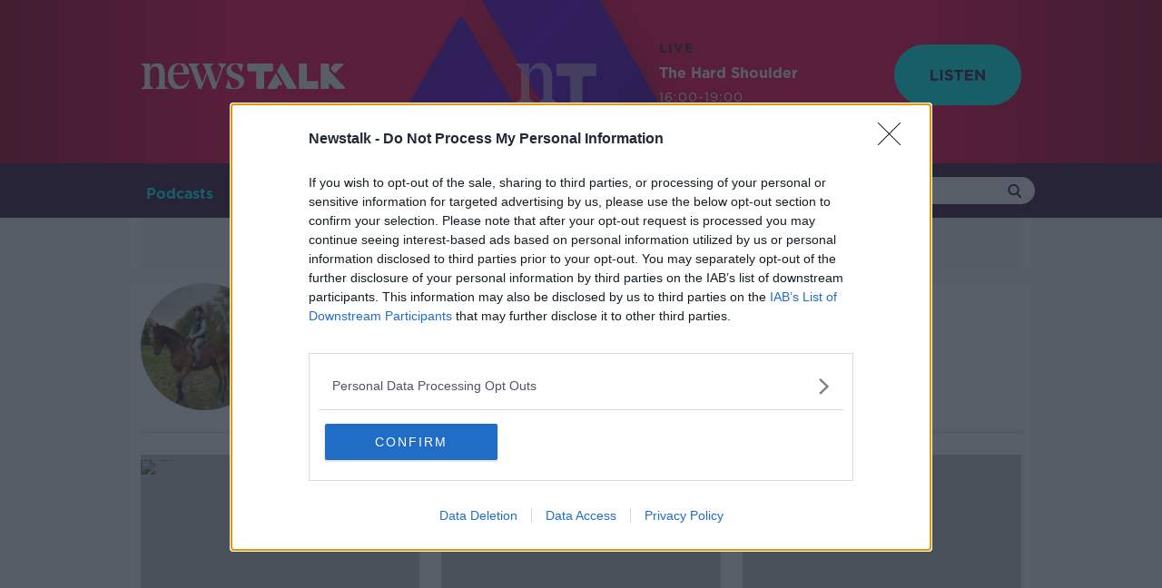

--- FILE ---
content_type: text/html; charset=utf-8
request_url: https://www.google.com/recaptcha/api2/aframe
body_size: 266
content:
<!DOCTYPE HTML><html><head><meta http-equiv="content-type" content="text/html; charset=UTF-8"></head><body><script nonce="j4gOjnXVobH0FKEy-lJaRw">/** Anti-fraud and anti-abuse applications only. See google.com/recaptcha */ try{var clients={'sodar':'https://pagead2.googlesyndication.com/pagead/sodar?'};window.addEventListener("message",function(a){try{if(a.source===window.parent){var b=JSON.parse(a.data);var c=clients[b['id']];if(c){var d=document.createElement('img');d.src=c+b['params']+'&rc='+(localStorage.getItem("rc::a")?sessionStorage.getItem("rc::b"):"");window.document.body.appendChild(d);sessionStorage.setItem("rc::e",parseInt(sessionStorage.getItem("rc::e")||0)+1);localStorage.setItem("rc::h",'1768845555902');}}}catch(b){}});window.parent.postMessage("_grecaptcha_ready", "*");}catch(b){}</script></body></html>

--- FILE ---
content_type: image/svg+xml
request_url: https://www.newstalk.com/images/twitter-small.svg?285d93e4db78aa8bfeb125aa688879d8
body_size: 818
content:
<?xml version="1.0" encoding="utf-8" ?>
<svg xmlns="http://www.w3.org/2000/svg" xmlns:xlink="http://www.w3.org/1999/xlink" width="15" height="12">
	<defs>
		<clipPath id="clip_0">
			<rect x="-602.80078" y="-1112.8" width="1843.2" height="4048.3198" clip-rule="evenodd"/>
		</clipPath>
	</defs>
	<g clip-path="url(#clip_0)">
		<path fill="rgb(85,172,238)" stroke="none" transform="matrix(0.96 0 0 0.96 1.04004 0.799988)" d="M12.4523 1.81355C13.0504 1.45525 13.5093 0.888311 13.726 0.211657C13.1664 0.543613 12.5463 0.784427 11.8869 0.914228C11.3586 0.35161 10.606 0 9.7725 0C8.17341 0 6.87647 1.29694 6.87647 2.89603C6.87647 3.12302 6.90218 3.34396 6.95185 3.55605C4.54501 3.43532 2.41095 2.28244 0.982477 0.52979C0.73324 0.957424 0.590264 1.45525 0.590264 1.9859C0.590264 2.99041 1.10191 3.87721 1.87856 4.39642C1.40406 4.38151 0.957208 4.25128 0.566938 4.03379C0.566722 4.0461 0.566722 4.05841 0.566722 4.07051C0.566722 5.47371 1.5654 6.64408 2.88998 6.90995C2.64722 6.97647 2.39086 7.01168 2.12715 7.01168C1.94012 7.01168 1.75891 6.99375 1.58224 6.96006C1.9507 8.11035 3.02 8.94769 4.28756 8.97123C3.29623 9.7481 2.04767 10.2109 0.690477 10.2109C0.457222 10.2109 0.226127 10.1973 0 10.1703C1.28096 10.9923 2.80359 11.4716 4.43896 11.4716C9.76581 11.4716 12.6789 7.05876 12.6789 3.23144C12.6789 3.10596 12.6761 2.98091 12.6705 2.85694C13.2368 2.44874 13.7277 1.93882 14.1158 1.35806C13.5966 1.58829 13.0381 1.74401 12.4523 1.81355Z"/>
	</g>
</svg>
